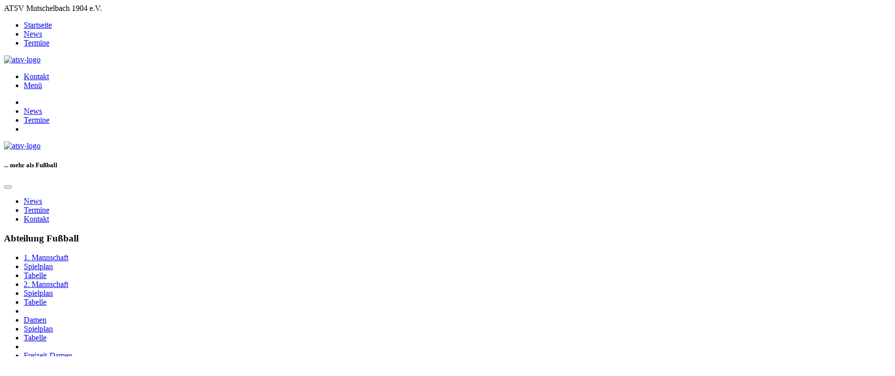

--- FILE ---
content_type: text/html
request_url: https://www.atsv-mutschelbach.de/damenmannschaft/
body_size: 33333
content:
<!DOCTYPE html>
<html lang="de">
	<head>
		
		<title>ATSV Mutschelbach - Damenmannschaft</title>
<meta charset="utf-8">

<meta name="robots" content="all" />
<meta name="author" content="ATSV Mutschelbach" />
<meta name="description" content="Die Damenmannschaft des ATSV Mutschelbach" />
<meta name="keywords" content="ATSV, Damen, Fussball, Mannschaftsfoto,mutschelbach" />
<meta name="date" content="2025-12-05" />

<meta name="viewport" content="width=device-width, initial-scale=1.0, maximum-scale=1.0, user-scalable=no">

<link rel="icon" type="image/x-icon" href="/styles/activity/images/fav.ico" />

<link rel="alternate" type="application/rss+xml" title="ATSV Mutschelbach | RSS" href="/rss.php" />




<!-- OpenGraph Meta Tags -->
<meta property="og:title" content="ATSV Mutschelbach - Damenmannschaft">
<meta property="og:image" content="">
<meta property="og:site_name" content="ATSV Mutschelbach">
<meta property="og:type" content="website" />


<!-- Styles -->
<link rel="stylesheet" type="text/css" href="/styles/activity/css/styles.min.css?v=426" />


	




<meta name="generator" content="SwiftyEdit" />		<style type="text/css">.cookie-box {
	position: fixed;
	top: 0;
	bottom: 0;
	left: 0;
	right: 0;
	background-color: rgba(0,0,0,0.35);
	font-size: 12px;
	
	visibility: visible;
	opacity: 1;
	z-index: 99;
	transition: all 0.5s;
}

.cookie-box-inner {
	position: relative;
  height: 100%;
  display:flex;
  flex-direction: column;
  justify-content: center;
  align-items: center;
  box-shadow: 0px 0px 10px 15px rgba(0,0,0,0.75);
}

.cookie-box.cookie-box-hide {
	visibility: hidden;
	opacity: 0;
}

#toggleCookies {
	position: fixed;
	bottom: 0;
	left: 15px;
	
	display: inline-block;
	padding: 5px 15px;
	background: #000;
	color: #fff;
	border-top-left-radius: 5px;
	border-top-right-radius: 5px;
	text-decoration: none;
}

.toggle-hide {
	visibility: hidden;
}

.toggle-show {
	display: none;
	visibility: visible;	
}


.cookie-box-content {
	padding: 15px;
	background: #fff;
	border: 1px solid #ddd;
	
	width: 550px;
	max-width: 95%;
}

div.cookie-box-actions {
	text-align: center;
	width: 100%;
}

.cookie-box input[type=checkbox]{
	height: 0;
	width: 0;
	visibility: hidden;
}

.cookie-box label {
	cursor: pointer;
	text-indent: -9999px;
	width: 50px;
	height: 25px;
	background: grey;
	display: block;
	border-radius: 100px;
	position: relative;
}

.cookie-box label:after {
	content: '';
	position: absolute;
	top: 5px;
	left: 5px;
	width: 15px;
	height: 15px;
	background: #fff;
	border-radius: 15px;
	transition: 0.2s;
}

.cookie-box input:checked + label {
	background: #bada55;
}

.cookie-box input:checked + label:after {
	left: calc(100% - 5px);
	transform: translateX(-100%);
}

.cookie-box label:active:after {
	width: 25px;
}

.cookie-box input:disabled + label {
	opacity: 0.6;
}
</style>
	</head>
	
	<body class="">
		
	<header class="" id="pageHeader">
    <div class="container">
    <div class="">
        ATSV Mutschelbach 1904 e.V.
    </div>
    </div>

    <div class="navbar-container">
    <div class="container">
        <div class="d-none d-lg-block">
                        <nav class="navbar navbar-expand justify-content-between navbar-activity">
                <ul class="navbar-nav">
                    <li class="nav-item"><a class="nav-link" href="/">Startseite</a></li>
                    <li class="nav-item"><a class="nav-link" href="/news/">News</a></li>
                    <li class="nav-item"><a class="nav-link" href="/termine/">Termine</a></li>
                </ul>
                <div class="header-logo">
                    <a href="/"><img src="/styles/activity/images/atsv-logo.png" alt="atsv-logo" id="headerLogo"></a>
                </div>
                <ul class="navbar-nav">
                    <li class="nav-item d-none d-md-block"><a class="nav-link" href="/kontakt/">Kontakt</a></li>
                    <li class="nav-item"><a data-bs-toggle="offcanvas" aria-controls="topmenuLabel" class="nav-link" href="#topmenu">
                            <i class="bi bi-list"></i> Menü</a>
                    </li>
                </ul>
            </nav>
        </div>
                        <div class="d-lg-none">
                <nav class="navbar navbar-expand justify-content-between navbar-activity">
                    <ul class="navbar-nav">
                        <li class="nav-item"><a class="nav-link" href="/"><i class="bi bi-house-fill"></i></a></li>
                        <li class="nav-item"><a class="nav-link" href="/news/">News</a></li>
                        <li class="nav-item"><a class="nav-link" href="/termine/">Termine</a></li>
                        <li class="nav-item"><a data-bs-toggle="offcanvas" aria-controls="topmenuLabel" class="nav-link" href="#topmenu">
                                <i class="bi bi-list"></i></a>
                        </li>
                    </ul>

                    <div class="header-logo header-logo-sm">
                        <a href="/"><img src="/styles/activity/images/atsv-logo.png" alt="atsv-logo" id="headerLogo"></a>
                    </div>
                </nav>
            </div>
        </div>

    </div>
    </div>


</header>

<div class="offcanvas offcanvas-top h-100 offcanvas-nav" tabindex="-1" id="topmenu" aria-labelledby="toopmenuLabel">

    <div class="container">

    <div class="offcanvas-header text-right">
        <h5 class="offcanvas-title" id="offcanvasTopLabel">... mehr als Fußball</h5>
        <button type="button" class="text-bg-primary btn-close" data-bs-dismiss="offcanvas" aria-label="Close"></button>
    </div>

    <nav>



            <div class="row d-lg-none d-xl-none">

                <div class="col">
                    <ul>
                        <li><a href="/news/">News</a></li>
                        <li><a href="/termine/">Termine</a></li>
                        <li><a href="/kontakt/">Kontakt</a></li>
                    </ul>
                </div>

            </div>


            <div class="row">
                <div class="col-lg">
                    <h3>Abteilung Fußball</h3>
                    <ul>
                        <li><a href="/1mannschaft/">1. Mannschaft</a></li>
                        <li><a class="smaller" href="/1mannschaft/spielplan/">Spielplan</a></li>
                        <li class="clearfix"><a class="smaller" href="/1mannschaft/tabelle/">Tabelle</a></li>
                        <li><a href="/2mannschaft/">2. Mannschaft</a></li>
                        <li><a class="smaller" href="/2mannschaft/spielplan/">Spielplan</a></li>
                        <li class="clearfix"><a class="smaller" href="/2mannschaft/tabelle/">Tabelle</a></li>
                        <li class="divider"></li>
                        <li><a href="/damenmannschaft/">Damen</a></li>
                        <li><a class="smaller" href="/damenmannschaft/spielplan/">Spielplan</a></li>
                        <li class="clearfix"><a class="smaller" href="/damenmannschaft/tabelle/">Tabelle</a></li>
                        <li class="divider"></li>
                        <li><a href="/freizeit-damen/">Freizeit-Damen</a></li>
                        <li><a href="/junioren/">Junioren</a></li>
                        <li class="divider"></li>
                        <li><a href="/schiedsrichter/">Schiedsrichter</a></li>
                    </ul>
                </div>
                <div class="col-lg">
                    <h3>Andere Abteilungen</h3>
                    <ul>
                        <li><a href="/jedermaenner/">Jedermänner</a></li>
                        <li><a href="/ah-abteilung/">AH Abteilung</a></li>
                        <li><a href="/theatergruppe/">Theatergruppe</a></li>
                        <li><a href="/frauen-sport-freizeitgruppe/">Frauen Sport- und Freizeitgruppe</a></li>
                    </ul>
                </div>
                <div class="col-lg">
                    <h3>Multimedia</h3>
                    <ul>
                        <li><a href="/fotos/">Fotos</a></li>
                        <li><a href="/anpfiff/">anpfiff</a></li>
                        <li><a href="/downloads/">Downloads</a></li>
                    </ul>
                </div>
                <div class="col-lg">
                    <h3>Kontakt & Infos</h3>
                    <ul>
                        <li><a href="/kontakt/">Kontakt</a></li>
                        <li><a href="/verwaltung/">Verwaltung</a></li>
                        <li class="divider"></li>
                        <li><a href="/impressum/">Impressum</a></li>
                        <li><a href="/disclaimer/">Disclaimer</a></li>
                        <li><a href="/datenschutz/">Datenschutz</a></li>
                        <li class="divider"></li>
                        <li><a href="/chronik/">Chronik</a></li>
                    </ul>
                </div>
            </div>
        </div>

    </nav>
</div>
<div id="sub-header-small">
</div>

<div class="container">
	<div id="page-body" class="clearfix">
		<div class="container-fluid">
		<div class="row">
			<div class="col-md-8">
				<div id="content">

	

	<h1>Damenmannschaft</h1>
<p>Wir trainieren immer <strong>montags und mittwochs von 19:30 Uhr bis 21:00 Uhr</strong> auf dem Sportgelände des ATSV Mutschelbach.</p>
<h2>Saison 2025/26</h2>
<p><img class="img-fluid" src="/content/images/atsv-damen-2025-26.jpg" alt="ATSV Mannschaftsfoto"></p>
<p><strong>Hi.v.li.:</strong> Sarah Mlynek, Hikmat Hussein, Sanja Gavric, Dunja Rück, Katharina Eberhardt, Larissa Fromm, Jomana Husein, Julia Fromm, Jil Hoeft, Ronja Diebold, Viola Snizek<br><strong>Mi.v.li.:</strong> Dominic Wittwer (Trainer), Claus Walter (Betreuer), Hannah Jenß, Kira Ebert, Maja Posselt, Katarina Sudar, Svea Nilson, Johanna Mannshardt, Ellen Wildenmann, Annika Bretz, Lilli Pallmann, Janina Wenz, Lucie Augenstein, Sara Hottenträger, Volker Weber (Torwarttrainer), Daniel Strack (Trainer)<br><strong>Vo.v.li.:</strong> Dunja Sahraoui, Elaine Mudersbach, Amelie Unger, Mira Becker, Mirjam Runggatscher, Fabienne Krail, Dinah Baum, Angelina Koller, Hanna Schroth, Teresa Deininger, Marie Scheib, Sofia Untereiner</p>
<hr>
<h2>Saison 2024/25</h2>
<p><img class="img-fluid" src="/content/images/atsv-damen-2024-25.jpg" alt="ATSV Mannschaftsfoto"></p>
<p><strong>Hi.v.li.:</strong> Thomas Matuszok, Maike Bork, Katharina Eberhardt, Maja Posselt, Annika Bretz, Larissa Fromm, Jomana Husein, Janet Weber-Waizenhöfer<br><strong>Mi.v.li.:</strong> Dominic Wittwer (Trainer), Hannah Jenß, Katarina Sudar, Svea Nilson, Ellen Wildenmann, Johanna Mannshardt, Alisa Jeckel, Kira Ebert, Daniel Strack (Co-Trainer)<br><strong>Vo.v.li.:</strong> Elaine Mudersbach, Amelie Unger, Mira Becker, Lisa Martinek, Dinah Baum, Anna Holder, Celine Rosswag, Elisabeth Holzbecher, Chantal Taskin<br><strong>Es fehlen:</strong> Lucie Augenstein, Ronja Diebold, Ricarda Sophia Dieringer, Julia Fromm, Hikmat Hussein, Sarah Mlynek, Lina Rapp, Lisa Simon, Claus Walter (Betreuer)</p>
<hr>
<h2>Saison 2023/24</h2>
<p><img class="img-fluid" src="/content/images/atsv-damen-2023-24.jpg" alt="ATSV Mannschaftsfoto"></p>
<p><strong>Hi.v.li.:</strong> Hikmat Hussein, Katharina Eberhardt, Kira Ebert, Jomana Husein, Julia Fromm, Larissa Fromm<br><strong>Mi.v.li.:</strong> Rüdiger Becker, Judith Kordt, Katarina Sudar, Alisa Jeckel, Ellen Wildenmann, Svea Nilson<br><strong>Vo.v.li.:</strong> Elisabeth Holzbecher, Elaine Mudersbach, Mira Becker, Lina Rapp, Anna Holder, Celine Rosswag, Lisa Simon, Sofia Untereiner<br><strong>Es fehlen:</strong> Maja Posselt, Amelie Unger, Ronja Diebold, Ricarda Sophia Dieringer, Nora Doll, Saskia Helfrich, Maike Bork, Stephanie Ortag</p>
<hr>
<h3>Saison 2022/23</h3>
<p><img class="img-fluid" src="/content/images/atsv-damen-2022-23.jpg" alt="ATSV Mannschaftsfoto"></p>
<p><strong>Hi.v.li.:</strong> Saskia Helfrich, Elisabeth Holzbecher, Franziska Vögele, Ronja Diebold, Nora Doll, Rüdiger Becker (Co-Trainer und Teammanager) <br><strong>Mi.v.li.:</strong> Patrick Erb (Trainer), Stephanie Ortag, Kira Ebert, Katarina Sudar, Maja Posselt, Lina Rapp, Jomana Husein, Valdrin Dajaku (Torwarttrainer und Athletiktrainer)<br><strong>Vo.v.li.:</strong> Amelie Unger, Elaine Mudersbach , Mira Becker, Svea Nilson, Sinja Doll, Celine Rosswag, Lisa Simon, Sofia Untereiner <br><strong>Einzelfotos von oben:</strong> Anna Holder, Arlinda Ademi, Larissa Fromm, Katharina Eberhardt, Maike Bork, Hikmat Hussein, Alisa Jeckel, Deborah Schönhaar</p>
<hr>
<h3>Saison 2021/22</h3>
<p><img class="img-fluid" src="/content/images/atsv-damen-2021-22.jpg" alt="ATSV Mannschaftsfoto"></p>
<p><strong>Hi.v.li.:</strong> Franziska Vögele, Nadin Markovic (Trainerin), Jomana Husein, Stephanie Ortag, Sarah Steinhauser, Hikmat Hussein, Nora Doll, Rüdiger Becker (Team-Manager)<br><strong>Mi.v.li.:</strong> Deborah Schönhaar, Kira Ebert, Alessa Dürr (Athletik-Trainerin), Alisa Jeckel, Carolin Helten, Jana Roth, Katharina Sudar, Valdrin Dajaku (Torwarttrainer), Patrick Erb (Trainer)<br><strong>Vo.v.li.:</strong> Maike Burk, Elaine Mudersbach, Mira Becker, Svea Nilson, Sinja Doll, Celine Rosswag, Larissa Juric, Sofia Untereiner <br><strong>Einzelfotos von oben:</strong> Lisa Simon, Saskia Helfrich, Elisabeth Jonhoff, Luisa Bursy, Arlinda Ademi, Elisabeth Holzbecher, Sara Hildebrandt</p>
<hr>
<p> </p>
<h3>Saison 2020/21</h3>
<p><img class="img-fluid" src="/content/images/atsv-damen-2020-21.jpg" alt="ATSV Mannschaftsfoto"></p>
<p><strong>Hi.v.li.:</strong> Ken Hoffmann (Trainer), Franziska Vögele, Hikmat Hussein, Sarah Steinhauser, Stephanie Ortag, Nora Doll, Saskia Helfrich, Nick Hoffmann (Athletik- Trainer)<br><strong>Mi.v.li.:</strong> Patrick Erb (Trainer), Deborah Schönhaar, Jana Roth, Katarina Sudar, Sara Hildebrandt, Kira Ebert, Alessa Dürr, Jomana Husein, Michael Eger (Torwart Trainer)<br><strong>Vo.v.li.:</strong> Elaine Mudersbach, Elisabeth Holzbecher, Mira Becker, Sinja Doll, Svea Nilsson, Celine Rosswag, Lisa Simon, Sofia Untereiner <br><strong>Einzelfotos von oben:</strong> Arlinda Ademi, Luisa Bursy, Carolin Helten, Elisabeth Jonhoff </p>
<hr>
<p> </p>
<h3>Saison 2019/20</h3>
<h2><img class="img-fluid" src="/content/images/atsv-damen-2019-20.jpg" alt="atsv_damen_die_mannschaft_20182019.jpg"></h2>
<p><strong>Hi.v.li.:</strong> Deborah Schönhaar, Sarah Steinhauser, Nora Doll, Kira Ebert, Saskia Helfrich, Luisa Bursy, Vivien König<br><strong>Mi.v.li.:</strong> Jörg Konstadin (Vorsitzender Sport/ Sparten/ Innovation), Patrick Erb (Trainer), Carolin Helten, Katarina Sudar, Jana Roth, Stephanie Ortag, Sara Hildebrandt, Jomana Husein, Nick Hoffmann (Manager), Ken Hoffmann (Trainer)<br><strong>Vo.v.li.:</strong> Franziska Vögele, Elaine Mudersbach, Mira Becker, Sinja Doll, Sarah Roth, Celine Rosswag, Lisa Simon, Sofia Untereiner<br><strong>Einzelfotos von oben:</strong> Melanie Burkhard, Katrin Schullerer, Elisabeth Holzbecher, Arlinda Ademi, Elisabeth Jonhoff</p>

</div>			</div>
			<div class="col-md-4">
				<div class="sidebar">
				<div class="sponsor-slider"><div><img src="/content/images/sponsor-gem.png" width="150" height="90" alt="" /></a></div><div><img src="/content/images/sponsoren-konstandin-gmbh.png" width="150" height="90" alt="" /></a></div><div><img src="/content/images/sponsoren-pistons.png" width="150" height="90" alt="" /></a></div><div><img src="/content/images/sponsoren-pneutronik.png" width="150" height="90" alt="" /></a></div><div><img src="/content/images/sponsoren-ungeheuer.png" width="150" height="90" alt="" /></a></div><div><img src="/content/images/sponsoren-wildenmann.png" width="150" height="90" alt="" /></a></div><div><img src="/content/images/sponsor-enbw.png" width="150" height="90" alt="" /></a></div><div><img src="/content/images/sponsoren-hebelhaus.png" width="150" height="90" alt="" /></a></div></div>
<hr>
<p style="text-align: center;"><a title="anpfiff jetzt online lesen  ..." href="/anpfiff/" rel="lightbox"><img class="img-rounded" src="/content/images/sidebar-anpfiff.png" alt="anpfiff-header.jpg" width="450" height="90"><br>Ausgabe #461</a></p>
<p style="text-align: center;"><a title="Restaurant zum Waldenser" href="https://www.zumwaldenser.com"><img class="img-rounded" src="/content/images/sidebar-waldenser.png" alt="Restaurant zum Waldenser" width="450" height="90"></a></p>
<p style="text-align: center;"><strong><a href="#" data-featherlight="/content/images/waldenser-schnitzeltag.png">Montag ist Schnitzeltag</a></strong></p>
<p style="text-align: center;"><a href="https://www.atsv-mutschelbach.de/content/files/atsv_beitrittserklaerung.pdf?v=2024" target="_blank" rel="noopener"><img class="img-fluid" src="/content/images/sidebar-mitgliedformular.png" alt="sidebar-mitgliedformular.png" width="450" height="90"></a></p>
<div class="card"><div class="card-header">Spielpläne & Ergebnisse (2025/26)</div><div class="card-body"><a class="btn btn-outline-primary w-100" data-bs-toggle="collapse" href="#collapseA1" role="button" aria-expanded="false" aria-controls="collapseExample">ATSV Mutschelbach I</a><div class="collapse" id="collapseA1"><div class="list-group"><a href="/1mannschaft/spielplan/" class="list-group-item list-group-item-action">Spielplan</a><a href="/1mannschaft/tabelle/" class="list-group-item list-group-item-action">Tabelle</a><a href="https://www.fussball.de/mannschaft/atsv-mutschelbach-atsv-mutschelbach-baden/-/saison/2223/team-id/011MIAJ400000000VTVG0001VTR8C1K7#!/" class="list-group-item list-group-item-action">fussball.de <i class="fas fa-external-link-alt"></i></a></div></div><div style="height:5px;"></div><a class="btn btn-outline-primary w-100" data-bs-toggle="collapse" href="#collapseA2" role="button" aria-expanded="false" aria-controls="collapseExample">ATSV Mutschelbach II</a><div class="collapse" id="collapseA2"><div class="list-group"><a href="/2mannschaft/spielplan/" class="list-group-item list-group-item-action">Spielplan</a><a href="/2mannschaft/tabelle/" class="list-group-item list-group-item-action">Tabelle</a><a href="https://www.fussball.de/mannschaft/atsv-mutschelbach-2-atsv-mutschelbach-baden/-/saison/2223/team-id/011MIEFPB0000000VTVG0001VTR8C1K7#!/" class="list-group-item list-group-item-action">fussball.de <i class="fas fa-external-link-alt"></i></a></div></div><div style="height:5px;"></div><a class="btn btn-outline-primary w-100" data-bs-toggle="collapse" href="#collapseA4" role="button" aria-expanded="false" aria-controls="collapseExample">ATSV Mutschelbach Damen</a><div class="collapse" id="collapseA4"><div class="list-group"><a href="/damenmannschaft/spielplan/" class="list-group-item list-group-item-action">Spielplan</a><a href="/damenmannschaft/tabelle/" class="list-group-item list-group-item-action">Tabelle</a><a href="https://www.fussball.de/mannschaft/atsv-mutschelbach-atsv-mutschelbach-baden/-/saison/2223/team-id/023NILSBRS000000VS548985VTNSAQK7#!/" class="list-group-item list-group-item-action">fussball.de <i class="fas fa-external-link-alt"></i></a></div></div><div style="height:5px;"></div><a class="btn btn-outline-primary w-100" data-bs-toggle="collapse" href="#collapseA5" role="button" aria-expanded="false" aria-controls="collapseExample">ATSV Mutschelbach Damen II</a><div class="collapse" id="collapseA5"><div class="list-group"><a href="/damenmannschaft2/spielplan/" class="list-group-item list-group-item-action">Spielplan</a><a href="/damenmannschaft2/tabelle/" class="list-group-item list-group-item-action">Tabelle</a><a href="https://www.fussball.de/mannschaft/atsv-mutschelbach-2-atsv-mutschelbach-baden/-/saison/2526/team-id/02TD0E4UGO000000VS5489BSVTA87VEB#!/" class="list-group-item list-group-item-action">fussball.de <i class="fas fa-external-link-alt"></i></a></div></div></div></div><div style="height:15px;"></div>
<div class="card mb-3"><div class="card-header"><a href="/termine/" title="alle Events anzeigen">Events</a></div><div class="card-body"><div class="row"><div class="col-sm-3 text-md-end">17. JAN</div><div class="col-sm-9"><a href="/termine/atsv_winterfeier_mit_theater-premiere-86.html">ATSV Winterfeier mit Theater-Premiere</a></div></div><div class="row"><div class="col-sm-3 text-md-end">18. JAN</div><div class="col-sm-9"><a href="/termine/theaterauffuehrung-seniorennachmittag-87.html">Theateraufführung / Seniorennachmittag</a></div></div><div class="row"><div class="col-sm-3 text-md-end">23. JAN</div><div class="col-sm-9"><a href="/termine/theatervorstellung-88.html">Theatervorstellung</a></div></div><div class="row"><div class="col-sm-3 text-md-end">24. JAN</div><div class="col-sm-9"><a href="/termine/theatervorstellung-89.html">Theatervorstellung</a></div></div><div class="row"><div class="col-sm-3 text-md-end">30. JAN</div><div class="col-sm-9"><a href="/termine/theatervorstellung-90.html">Theatervorstellung</a></div></div></div></div>
<div class="card">
<div class="card-body">
<p style="text-align: center;"> </p>
<div class="row row-mini">
<div class="col">
<p style="text-align: center;"><a href="http://www.atsv-mutschelbach.de/fsj_bfd_pfiff/"><img class="img-fluid" src="/content/images/thumb_fsj-logo.jpg" alt="sidebanner-facebook.jpg" width="250" height="154"></a></p>
</div>
<div class="col">
<p style="text-align: center;"><a href="http://www.atsv-mutschelbach.de/fsj_bfd_pfiff/"><img class="img-fluid" src="/content/images/thumb_bfd-logo.jpg" alt="sidebanner-fupa.jpg" width="250" height="154"></a></p>
</div>
<div class="col">
<p style="text-align: center;"><a href="http://www.atsv-mutschelbach.de/fsj_bfd_pfiff/"><img class="img-fluid" src="/content/images/thumb_pfiff-logo.jpg" alt="sidebanner-ligaweb.jpg" width="250" height="154"><br></a></p>
</div>
</div>
</div>
</div>
<hr>
<div class="row mb-3">
<div class="col"><a title="ATSV auf Facebook" href="https://www.facebook.com/atsvmutschelbach/" target="_blank" rel="noopener"><img style="display: block; margin-left: auto; margin-right: auto;" src="/content/images/btn_facebook.png"></a></div>
<div class="col"><a title="Instagram" href="https://www.instagram.com/atsvmutschelbach/" target="_blank" rel="noopener"><img style="display: block; margin-left: auto; margin-right: auto;" src="/content/images/btn_instagram.png"></a></div>
<div class="col"><a title="YouTube" href="https://www.youtube.com/channel/UCcF3mvupwRFnIeR3Fia_Mfw" target="_blank" rel="noopener"><img style="display: block; margin-left: auto; margin-right: auto;" src="/content/images/btn_youtube.png"></a></div>
</div>
<hr>
				
				
				</div>
			</div>
		</div>
		</div>
	</div>
</div>
<footer id="footer">
  <div class="text-center p-4">
    <div class="credits">
      <p style="text-align: center;"> </p>
<fieldset><legend>Exklusiv-Partner</legend>
<p style="text-align: center;"><a title="GEM GRUPPE" href="https://gem-gruppe.com" target="_blank" rel="noopener"><img class="img-rounded" src="/content/images/sponsor-gem.png" alt="GEM GRUPPE" width="205"></a><a title="Konstandin GmbH" href="http://www.konstandin-gmbh.de" target="_blank" rel="noopener"><img class="img-rounded" src="/content/images/sponsoren-konstandin-gmbh.png" alt="Konstandin GmbH" width="205"></a><a title="Pistons EDEKA" href="http://www.pistons.de" target="_blank" rel="noopener"><img class="img-rounded" src="/content/images/sponsoren-pistons.png" alt="Pistons" width="205"></a><a href="https://glp.de/de/" target="_blank" rel="noopener"><img class="img-rounded" src="/content/images/sponsoren-glp.png" alt="GLP" width="205"></a><a href="http://www.pneutronik.de" target="_blank" rel="noopener"><img class="img-rounded" title="http://www.pneutronik.de" src="/content/images/sponsoren-pneutronik.png" alt="Pneutronik GmbH" width="205"></a><a title="Hebel Haus" href="http://www.bausatz.haus" target="_blank" rel="noopener"><img class="img-rounded" src="/content/images/sponsoren-hebelhaus.png" alt="Hebelhaus" width="205"></a><a title="Ungeheuer" href="http://ungeheuer.de" target="_blank" rel="noopener"><img class="img-rounded" src="/content/images/sponsoren-ungeheuer.png" alt="Ungeheuer" width="205"></a><a href="http://www.wildenmann.com" target="_blank" rel="noopener"><img class="img-rounded" title="http://www.wildenmann.com" src="/content/images/sponsoren-wildenmann.png" alt="sp-wildenmann.jpg" width="205"></a></p>
</fieldset><fieldset><legend>Premium-Partner</legend>
<p style="text-align: center;"><a href="https://www.sparkassenversicherung.de/content/aussendienst/b/bernd_kuenzler/team/index.html" target="_blank" rel="noopener"><img class="img-rounded" src="/content/images/sponsoren-sv-versicherungen.png" alt="sp-wildenmann.jpg" width="175"></a></p>
</fieldset><fieldset><legend>Classic-Partner</legend>
<p style="text-align: center;"><a href="https://eisen-stahl.de" target="_blank" rel="noopener"><img class="img-rounded" src="/content/images/sponsoren-eisen-stahl.png" alt="Eisen + Stahl Service Center GmbH" width="155" height="93"></a><a href="http://www.Globaltruss.de" target="_blank" rel="noopener"><img class="img-rounded" src="/content/images/sponsoren-global-truss.png" alt="GLP" width="155" height="93"></a><a title="Volksbank pur eG" href="https://www.volksbank-pur.de/" target="_blank" rel="noopener"><img class="img-rounded" src="/content/images/sponsoren-vb-pur.png" alt="VR Bank Enz plus eG" width="155"></a><a href="http://www.guthmann-gmbh.com" target="_blank" rel="noopener"><img class="img-rounded" src="/content/images/sponsoren-guthmann.png" alt="Guthmann GmbH" width="155"></a><a title="EnBW" href="https://www.enbw.com" rel="noopener"><img class="img-rounded" src="/content/images/sponsor-enbw.png" alt="EnBW" width="155" height="93"></a></p>
</fieldset><fieldset><legend>Basic-Partner</legend>
<p style="text-align: center;"><a href="https://baustoffe-armbruster.de"><img class="img-rounded" src="/content/images/sponsor-armbruster.png" alt="Armbruster" width="135" height="81"></a> <a href="https://www.jako.de"><img class="img-rounded" src="/content/images/sponsoren-jako.png" alt="Jako" width="135" height="81"></a> <a href="https://oswald-heiss.de" target="_blank" rel="noopener"><img class="img-rounded" title="Oswald und Heiß" src="/content/images/sponsoren-oswald-heiss.png" alt="Oswald und Heiß" width="135"></a> <a title="KONSTAND · Das Designbüro" href="https://www.konstand.com" target="_blank" rel="noopener"><img class="img-rounded" title="KONSTAND" src="/content/images/sponsoren-konstand.png" alt="KONSTAND" width="135"></a>  <a href="https://naumis-reisewelt.de" target="_blank" rel="noopener"><img class="img-rounded" title="NAUMIS" src="/content/images/sponsoren-naumis.png" alt="NAUMIS Reisewelt" width="135" height="81"></a> <a href="https://www.sanct-bernhard-sport.de" target="_blank" rel="noopener"><img class="img-rounded" title="Kräuterhaus Sanct Bernhard KG" src="/content/images/sponsoren-sanct-bernhard.png" alt="Sanct Bernhard" width="135" height="81"></a> <img class="img-rounded" title="Fliesenfachbetrieb" src="/content/images/sponsoren-boehler.png" alt="Stefan Böhler" width="135" height="81"> <a title="Sparkasse Karlsruhe" href="https://www.sparkasse-karlsruhe.de/" target="_blank" rel="noopener"><img class="img-rounded" title="Sparkasse Karlsruhe" src="/content/images/sponsoren-spk-karlsruhe.png" alt="Sparkasse Karlsruhe" width="135" height="81"></a> <a title="Hörsysteme von Eberle" href="https://optik-eberle.de/hoeren/" target="_blank" rel="noopener"><img class="img-rounded" title="Hörsysteme von Eberle" src="/content/images/sponsoren-eberle.png" alt="Hörsysteme von Eberle" width="135" height="81"></a> <a title="Elektro Freiburger" href="https://www.elektro-freiburger.de" target="_blank" rel="noopener"><img class="img-rounded" title="Muwa" src="/content/images/sponsoren-elektro-freiburger.png" alt="Elektro Freiburger" width="135" height="81"></a> <a title="BST Weissmann" href="https://brandschutztechnik-weissmann.de" target="_blank" rel="noopener"><img class="img-rounded" title="BST Weissmann" src="/content/images/sponsoren-bst-weissmann.png" alt="BST" width="135" height="81"></a><a title="init" href="https://www.initse.com/" target="_blank" rel="noopener"><img class="img-rounded" title="init" src="/content/images/sponsor-init.png" alt="init" width="135" height="81"></a><a title="Schultheis" href="https://schultheis-shk.de" target="_blank" rel="noopener"><img class="img-rounded" title="Schultheis" src="/content/images/sponsor-schultheis.png" alt="Schultheis" width="135" height="81"></a></p>
</fieldset>
    </div>
		<p style="text-align: center;">copyright © 2023, ATSV Mutschelbach 1904 e.V.<br>Waldenserstr. 1 · 76307 Karlsbad<br><a class="btn btn-sm btn-primary" href="/impressum/">Impressum</a> <a class="btn btn-sm btn-primary" href="/disclaimer/">Disclaimer</a> <a class="btn btn-sm btn-primary" href="/datenschutz/">Datenschutz</a></p>
<hr>
<p style="text-align: center;"><small><a href="https://www.flatCore.org" target="_blank" rel="noopener">powered by SwiftyEdit</a></small></p>
  </div>
</footer>

	<!-- jQuery -->
	
	<script src="/styles/activity/js/main.min.js?v=22"></script>

	
	<script>
	jQuery( document ).ready( function( $ ) {
		

	
		$('.header-slider').slick({
			speed: 3000,
			autoplay: true,
      dots: true,
      arrows: false,
      fade: true,
      cssEase: 'linear',
      infinite: true	
		});

		$('.sponsor-slider').slick({
			speed: 5000,
			autoplay: true,
      autoplaySpeed: 0,
      cssEase: 'linear',
      slidesToShow: 1,
      slidesToScroll: 1,
      variableWidth: true,
      infinite: true,
      arrows: false
  	});
	
	});
	

	</script>
		<a href="#" id="toggleCookies" class="toggle toggle-hide">Cookies</a>
<div class="cookie-box cookie-box-hide">
	<div class="cookie-box-inner">
		<div class="cookie-box-content">
			<p class="mb-0">Wir nutzen auf unserer Webseite personenbezogene Daten, um dein Nutzererlebnis deutlich zu verbessern. Einige sind essenziell, andere helfen uns, die Inhalte unserer Seite zu optimieren.</p>
			<p class="mb-0"><a href="/datenschutz/">Weitere Informationen:  /datenschutz/</a></p>
			<form id="cookie_form">
				<table class="table table-sm"><tr>
	<td>
		<strong>Erforderliche Cookies</strong><br>
		Diese Cookies sind notwendig, damit Sie durch die Seiten navigieren und wesentliche Funktionen nutzen können. <a class="" data-bs-toggle="collapse" href="#cookiCollapse0" role="button" aria-expanded="false" aria-controls="collapseExample">[?]</a>
<div class="collapse pt-1" id="cookiCollapse0">
	Erforderliche Cookies ermöglichen Grundfunktionen und den Zugriff auf gesicherte Bereiche der Webseite. Erforderliche Cookies werden zum Beispiel dafür verwendet, die während eines Besuchs getätigten Texteingaben oder Konfigurationen zu erhalten, auch wenn zwischen einzelnen Seiten navigiert wird.
</div>
	</td>
	<td>
		<input type="checkbox" name="set_cookies[]" value="erforderliche_cookies" class="cookie_switch" id="cookie_0" checked disabled><label for="cookie_0">Toggle</label>
	</td>
</tr></table>
				<div class="cookie-box-actions d-flex flex-column">
					<button type="submit" class="btn btn-success btn-sm w-100 ml-1 mr-1" id="cookies_accept_all">Alle akzeptieren (empfohlen)</button>
					<button type="submit" class="btn btn-link btn-sm w-100" id="cookies_accept_selected">Speichern</button>
					<input type="hidden" name="cookie_lifetime" value="600000">
					<input type="hidden" name="all_cookies[]" value="erforderliche_cookies">
				</div>
			</form>
		</div>
	</div>
</div><script>

	$(document).ready(function(){

	
		$(".toggleCookies, #toggleCookies").click(function() {
			$( "div.cookie-box" ).removeClass( "cookie-box-hide" );
			$( "#toggleCookies" ).addClass( "toggle-hide" );
			$( "#toggleCookies" ).removeClass( "toggle-show" );
		});
		
		function getCookie(name) {
		    var cookie = document.cookie;
		    var prefix = name + "=";
		    var begin = cookie.indexOf("; " + prefix);
		    if (begin == -1) {
		        begin = cookie.indexOf(prefix);
		        if (begin != 0) return null;
		    } else {
		        begin += 2;
		        var end = document.cookie.indexOf(";", begin);
		        if (end == -1) {
		        end = cookie.length;
		        }
		    }
		    return unescape(cookie.substring(begin + prefix.length, end));
		}

	    
	    var cookie_consent = getCookie("cookie_consent");
	    
			if(cookie_consent == null) {
				$( "div.cookie-box" ).removeClass( "cookie-box-hide" );
			} else {
				$( "#toggleCookies" ).addClass( "toggle-show" );
			}
	     

      $('#cookie_form button[type="submit"]').on("click", function(e) {
      	e.preventDefault();
      	
				$( "#toggleCookies" ).addClass( "toggle-show" );
				var set_mode = $(this).attr('id');
					
        var disabled = $("#cookie_form").find(':input:disabled').removeAttr('disabled');
        var cookie_data = $("#cookie_form").serializeArray();
        disabled.attr('disabled','disabled');
            
        cookie_data.push({name: 'set_mode', value: set_mode});

        $.ajax({
        	type: "POST",
          url: '/content/modules/cookies.mod/global/cookies.php',
          data: cookie_data,
          success: function(data){
						//alert(data); // show response from the php script.
						$( "div.cookie-box" ).addClass( "cookie-box-hide" );
          }
         });
       });
    });	
</script>
	</body>	
</html>
